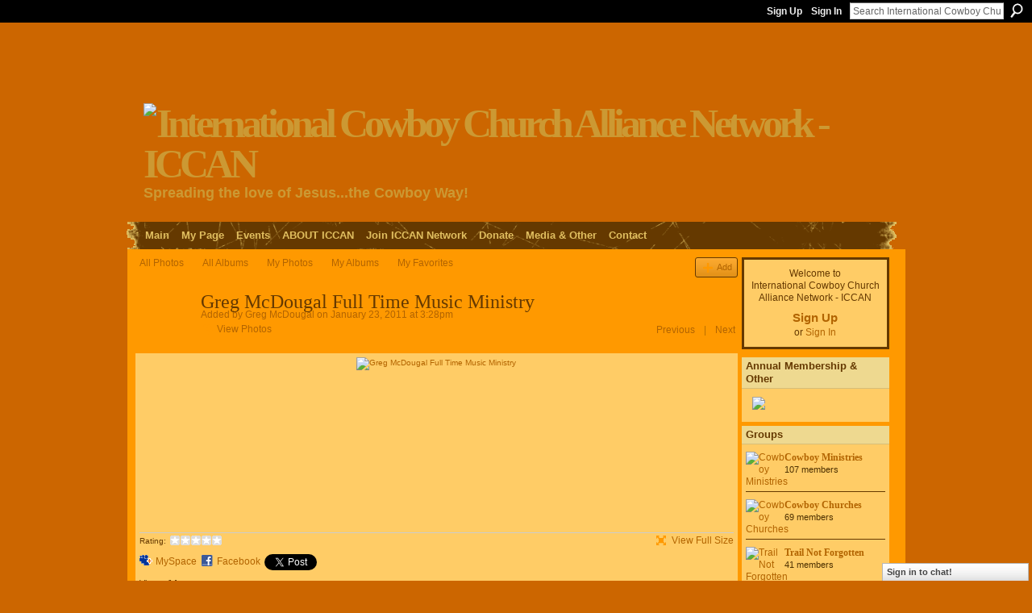

--- FILE ---
content_type: text/html; charset=UTF-8
request_url: https://iccanlink.ning.com/photo/greg-mcdougal-full-time-music?context=user
body_size: 56986
content:
<!DOCTYPE html>
<html lang="en" xmlns:og="http://ogp.me/ns#">
    <head data-layout-view="default">
<script>
    window.dataLayer = window.dataLayer || [];
        </script>
<!-- Google Tag Manager -->
<script>(function(w,d,s,l,i){w[l]=w[l]||[];w[l].push({'gtm.start':
new Date().getTime(),event:'gtm.js'});var f=d.getElementsByTagName(s)[0],
j=d.createElement(s),dl=l!='dataLayer'?'&l='+l:'';j.async=true;j.src=
'https://www.googletagmanager.com/gtm.js?id='+i+dl;f.parentNode.insertBefore(j,f);
})(window,document,'script','dataLayer','GTM-T5W4WQ');</script>
<!-- End Google Tag Manager -->
            <meta http-equiv="Content-Type" content="text/html; charset=utf-8" />
    <title>Greg McDougal Full Time Music Ministry - International Cowboy Church Alliance Network - ICCAN</title>
    <link rel="icon" href="https://iccanlink.ning.com/favicon.ico" type="image/x-icon" />
    <link rel="SHORTCUT ICON" href="https://iccanlink.ning.com/favicon.ico" type="image/x-icon" />
    <meta name="keywords" content="kids, carpenter, ministry, church, mcdougal" />
<meta name="title" content="Greg McDougal Full Time Music Ministry" />
<meta property="og:type" content="website" />
<meta property="og:url" content="https://iccanlink.ning.com/photo/greg-mcdougal-full-time-music?context=user" />
<meta property="og:title" content="Greg McDougal Full Time Music Ministry" />
<meta property="og:image" content="https://storage.ning.com/topology/rest/1.0/file/get/2759847980?profile=RESIZE_180x180&amp;height=110">
<meta name="twitter:card" content="summary" />
<meta name="twitter:title" content="Greg McDougal Full Time Music Ministry" />
<meta name="twitter:description" content="" />
<meta name="twitter:image" content="https://storage.ning.com/topology/rest/1.0/file/get/2759847980?profile=RESIZE_180x180&amp;height=110" />
<link rel="image_src" href="https://storage.ning.com/topology/rest/1.0/file/get/2759847980?profile=RESIZE_180x180&amp;height=110" />
<script type="text/javascript">
    djConfig = { preventBackButtonFix: false, isDebug: false }
ning = {"CurrentApp":{"premium":true,"iconUrl":"https:\/\/storage.ning.com\/topology\/rest\/1.0\/file\/get\/2751234355?profile=UPSCALE_150x150","url":"httpsiccanlink.ning.com","domains":[],"online":true,"privateSource":true,"id":"iccanlink","appId":6284697,"description":"A Non-Denominational Christian Network Uniting Cowboy Churches &amp; Ministries Around the Globe. Copyright 2010 - ICCAN - All Rights Reserved","name":"International Cowboy Church Alliance Network - ICCAN","owner":"1ejd0fsmgk0bo","createdDate":"2010-08-11T02:36:34.000Z","runOwnAds":false,"category":{"christian":null,"way":null,"cowboy":null,"church":null,"network":null,"rodeo":null,"round":null,"pen":null},"tags":["christian","way","cowboy","church","network","rodeo","round","pen"]},"CurrentProfile":null,"maxFileUploadSize":7};
        (function(){
            if (!window.ning) { return; }

            var age, gender, rand, obfuscated, combined;

            obfuscated = document.cookie.match(/xgdi=([^;]+)/);
            if (obfuscated) {
                var offset = 100000;
                obfuscated = parseInt(obfuscated[1]);
                rand = obfuscated / offset;
                combined = (obfuscated % offset) ^ rand;
                age = combined % 1000;
                gender = (combined / 1000) & 3;
                gender = (gender == 1 ? 'm' : gender == 2 ? 'f' : 0);
                ning.viewer = {"age":age,"gender":gender};
            }
        })();

        if (window.location.hash.indexOf('#!/') == 0) {
        window.location.replace(window.location.hash.substr(2));
    }
    window.xg = window.xg || {};
xg.captcha = {
    'shouldShow': false,
    'siteKey': '6Ldf3AoUAAAAALPgNx2gcXc8a_5XEcnNseR6WmsT'
};
xg.addOnRequire = function(f) { xg.addOnRequire.functions.push(f); };
xg.addOnRequire.functions = [];
xg.addOnFacebookLoad = function (f) { xg.addOnFacebookLoad.functions.push(f); };
xg.addOnFacebookLoad.functions = [];
xg._loader = {
    p: 0,
    loading: function(set) {  this.p++; },
    onLoad: function(set) {
                this.p--;
        if (this.p == 0 && typeof(xg._loader.onDone) == 'function') {
            xg._loader.onDone();
        }
    }
};
xg._loader.loading('xnloader');
if (window.bzplcm) {
    window.bzplcm._profileCount = 0;
    window.bzplcm._profileSend = function() { if (window.bzplcm._profileCount++ == 1) window.bzplcm.send(); };
}
xg._loader.onDone = function() {
            if(window.bzplcm)window.bzplcm.start('ni');
        xg.shared.util.parseWidgets();    var addOnRequireFunctions = xg.addOnRequire.functions;
    xg.addOnRequire = function(f) { f(); };
    try {
        if (addOnRequireFunctions) { dojo.lang.forEach(addOnRequireFunctions, function(onRequire) { onRequire.apply(); }); }
    } catch (e) {
        if(window.bzplcm)window.bzplcm.ts('nx').send();
        throw e;
    }
    if(window.bzplcm) { window.bzplcm.stop('ni'); window.bzplcm._profileSend(); }
};
window.xn = { track: { event: function() {}, pageView: function() {}, registerCompletedFlow: function() {}, registerError: function() {}, timer: function() { return { lapTime: function() {} }; } } };</script>
<meta name="medium" content="image" /><link rel="alternate" type="application/atom+xml" title="Comments - Greg McDougal Full Time Music Ministry - International Cowboy Church Alliance Network - ICCAN" href="https://iccanlink.ning.com/photo/comment/feed?attachedTo=6284697%3APhoto%3A911&amp;xn_auth=no" /><link rel="alternate" type="application/atom+xml" title="Blog Posts - International Cowboy Church Alliance Network - ICCAN" href="https://iccanlink.ning.com/profiles/blog/feed?xn_auth=no" /><link rel="alternate" type="application/atom+xml" title="Forum - International Cowboy Church Alliance Network - ICCAN" href="https://iccanlink.ning.com/forum/topic/list?feed=yes&amp;xn_auth=no" />
<style type="text/css" media="screen,projection">
#xg_navigation ul div.xg_subtab ul li a {
    color:#CB7300;
    background:#C79F3C;
}
#xg_navigation ul div.xg_subtab ul li a:hover {
    color:#653900;
    background:#CDA950;
}
</style>

<style type="text/css" media="screen,projection">
@import url("https://static.ning.com/socialnetworkmain/widgets/index/css/common.min.css?xn_version=1229287718");
@import url("https://static.ning.com/socialnetworkmain/widgets/photo/css/component.min.css?xn_version=3156643033");
@import url("https://static.ning.com/socialnetworkmain/widgets/chat/css/bottom-bar.min.css?xn_version=512265546");

</style>

<style type="text/css" media="screen,projection">
@import url("/generated-6946902ce401b6-27627859-css?xn_version=202512201152");

</style>

<style type="text/css" media="screen,projection">
@import url("/generated-6946902cb0bcd1-17503282-css?xn_version=202512201152");

</style>

<!--[if IE 6]>
    <link rel="stylesheet" type="text/css" href="https://static.ning.com/socialnetworkmain/widgets/index/css/common-ie6.min.css?xn_version=463104712" />
<![endif]-->
<!--[if IE 7]>
<link rel="stylesheet" type="text/css" href="https://static.ning.com/socialnetworkmain/widgets/index/css/common-ie7.css?xn_version=2712659298" />
<![endif]-->
<link rel="EditURI" type="application/rsd+xml" title="RSD" href="https://iccanlink.ning.com/profiles/blog/rsd" />
<script type="text/javascript">(function(a,b){if(/(android|bb\d+|meego).+mobile|avantgo|bada\/|blackberry|blazer|compal|elaine|fennec|hiptop|iemobile|ip(hone|od)|iris|kindle|lge |maemo|midp|mmp|netfront|opera m(ob|in)i|palm( os)?|phone|p(ixi|re)\/|plucker|pocket|psp|series(4|6)0|symbian|treo|up\.(browser|link)|vodafone|wap|windows (ce|phone)|xda|xiino/i.test(a)||/1207|6310|6590|3gso|4thp|50[1-6]i|770s|802s|a wa|abac|ac(er|oo|s\-)|ai(ko|rn)|al(av|ca|co)|amoi|an(ex|ny|yw)|aptu|ar(ch|go)|as(te|us)|attw|au(di|\-m|r |s )|avan|be(ck|ll|nq)|bi(lb|rd)|bl(ac|az)|br(e|v)w|bumb|bw\-(n|u)|c55\/|capi|ccwa|cdm\-|cell|chtm|cldc|cmd\-|co(mp|nd)|craw|da(it|ll|ng)|dbte|dc\-s|devi|dica|dmob|do(c|p)o|ds(12|\-d)|el(49|ai)|em(l2|ul)|er(ic|k0)|esl8|ez([4-7]0|os|wa|ze)|fetc|fly(\-|_)|g1 u|g560|gene|gf\-5|g\-mo|go(\.w|od)|gr(ad|un)|haie|hcit|hd\-(m|p|t)|hei\-|hi(pt|ta)|hp( i|ip)|hs\-c|ht(c(\-| |_|a|g|p|s|t)|tp)|hu(aw|tc)|i\-(20|go|ma)|i230|iac( |\-|\/)|ibro|idea|ig01|ikom|im1k|inno|ipaq|iris|ja(t|v)a|jbro|jemu|jigs|kddi|keji|kgt( |\/)|klon|kpt |kwc\-|kyo(c|k)|le(no|xi)|lg( g|\/(k|l|u)|50|54|\-[a-w])|libw|lynx|m1\-w|m3ga|m50\/|ma(te|ui|xo)|mc(01|21|ca)|m\-cr|me(rc|ri)|mi(o8|oa|ts)|mmef|mo(01|02|bi|de|do|t(\-| |o|v)|zz)|mt(50|p1|v )|mwbp|mywa|n10[0-2]|n20[2-3]|n30(0|2)|n50(0|2|5)|n7(0(0|1)|10)|ne((c|m)\-|on|tf|wf|wg|wt)|nok(6|i)|nzph|o2im|op(ti|wv)|oran|owg1|p800|pan(a|d|t)|pdxg|pg(13|\-([1-8]|c))|phil|pire|pl(ay|uc)|pn\-2|po(ck|rt|se)|prox|psio|pt\-g|qa\-a|qc(07|12|21|32|60|\-[2-7]|i\-)|qtek|r380|r600|raks|rim9|ro(ve|zo)|s55\/|sa(ge|ma|mm|ms|ny|va)|sc(01|h\-|oo|p\-)|sdk\/|se(c(\-|0|1)|47|mc|nd|ri)|sgh\-|shar|sie(\-|m)|sk\-0|sl(45|id)|sm(al|ar|b3|it|t5)|so(ft|ny)|sp(01|h\-|v\-|v )|sy(01|mb)|t2(18|50)|t6(00|10|18)|ta(gt|lk)|tcl\-|tdg\-|tel(i|m)|tim\-|t\-mo|to(pl|sh)|ts(70|m\-|m3|m5)|tx\-9|up(\.b|g1|si)|utst|v400|v750|veri|vi(rg|te)|vk(40|5[0-3]|\-v)|vm40|voda|vulc|vx(52|53|60|61|70|80|81|83|85|98)|w3c(\-| )|webc|whit|wi(g |nc|nw)|wmlb|wonu|x700|yas\-|your|zeto|zte\-/i.test(a.substr(0,4)))window.location.replace(b)})(navigator.userAgent||navigator.vendor||window.opera,'https://iccanlink.ning.com/m/photo?id=6284697%3APhoto%3A911&context=user');</script>
    </head>
    <body>
<!-- Google Tag Manager (noscript) -->
<noscript><iframe src="https://www.googletagmanager.com/ns.html?id=GTM-T5W4WQ"
height="0" width="0" style="display:none;visibility:hidden"></iframe></noscript>
<!-- End Google Tag Manager (noscript) -->
        <div id='fb-root'></div>
<script>
  window.fbAsyncInit = function () {
    FB.init({
      appId      : '183450685018933', 
      status     : true,   
      cookie     : true,   
      xfbml      : false, 
      version    : 'v2.3'  
    });
    var n = xg.addOnFacebookLoad.functions.length;
    for (var i = 0; i < n; i++) {
      xg.addOnFacebookLoad.functions[i]();
    }
    xg.addOnFacebookLoad = function (f) { f(); };
    xg.addOnFacebookLoad.functions = [];
  };
  (function() {
    var e = document.createElement('script');
    e.src = document.location.protocol + '//connect.facebook.net/en_US/sdk.js';
    e.async = true;
    document.getElementById('fb-root').appendChild(e);
  })();
</script>        <div id="xn_bar">
            <div id="xn_bar_menu">
                <div id="xn_bar_menu_branding" >
                                    </div>

                <div id="xn_bar_menu_more">
                    <form id="xn_bar_menu_search" method="GET" action="https://iccanlink.ning.com/main/search/search">
                        <fieldset>
                            <input type="text" name="q" id="xn_bar_menu_search_query" value="Search International Cowboy Church Alliance Network - ICCAN" _hint="Search International Cowboy Church Alliance Network - ICCAN" accesskey="4" class="text xj_search_hint" />
                            <a id="xn_bar_menu_search_submit" href="#" onclick="document.getElementById('xn_bar_menu_search').submit();return false">Search</a>
                        </fieldset>
                    </form>
                </div>

                            <ul id="xn_bar_menu_tabs">
                                            <li><a href="https://iccanlink.ning.com/main/authorization/signUp?target=https%3A%2F%2Ficcanlink.ning.com%2Fphoto%2Fgreg-mcdougal-full-time-music%3Fcontext%3Duser">Sign Up</a></li>
                                                <li><a href="https://iccanlink.ning.com/main/authorization/signIn?target=https%3A%2F%2Ficcanlink.ning.com%2Fphoto%2Fgreg-mcdougal-full-time-music%3Fcontext%3Duser">Sign In</a></li>
                                    </ul>
                        </div>
        </div>
        
        
        <div id="xg" class="xg_theme xg_widget_photo xg_widget_photo_photo xg_widget_photo_photo_show" data-layout-pack="classic">
            <div id="xg_head">
                <div id="xg_masthead">
                    <p id="xg_sitename"><a id="application_name_header_link" href="/"><img src="https://storage.ning.com/topology/rest/1.0/file/get/986249978?profile=RESIZE_1024x1024" alt="International Cowboy Church Alliance Network - ICCAN"></a></p>
                    <p id="xg_sitedesc" class="xj_site_desc">Spreading the love of Jesus...the Cowboy Way!</p>
                </div>
                <div id="xg_navigation">
                    <ul>
    <li id="xg_tab_main" class="xg_subtab"><a href="/"><span>Main</span></a></li><li id="xg_tab_profile" class="xg_subtab"><a href="/profiles"><span>My Page</span></a></li><li id="xg_tab_events" class="xg_subtab"><a href="/events"><span>Events</span></a></li><li dojoType="SubTabHover" id="xg_tab_xn20" class="xg_subtab"><a href="/page/about-2"><span>ABOUT ICCAN</span></a><div class="xg_subtab" style="display:none;position:absolute;"><ul class="xg_subtab" style="display:block;" ><li style="list-style:none !important;display:block;text-align:left;"><a href="/page/about-2" style="float:none;"><span>Who We Are</span></a></li><li style="list-style:none !important;display:block;text-align:left;"><a href="/page/belief-2" style="float:none;"><span>Belief</span></a></li><li style="list-style:none !important;display:block;text-align:left;"><a href="/page/leadership-1" style="float:none;"><span>Leadership</span></a></li><li style="list-style:none !important;display:block;text-align:left;"><a href="/page/membersbenefits-1" style="float:none;"><span>Members/Benefits</span></a></li><li style="list-style:none !important;display:block;text-align:left;"><a href="/page/ministry-resources" style="float:none;"><span>Ministry Resources</span></a></li><li style="list-style:none !important;display:block;text-align:left;"><a href="/page/iccan-code-of-ethics-1" style="float:none;"><span>How To Use Network</span></a></li></ul></div></li><li id="xg_tab_xn29" class="xg_subtab"><a href="/page/join-iccan-network"><span>Join ICCAN Network</span></a></li><li dojoType="SubTabHover" id="xg_tab_xn26" class="xg_subtab"><a href="/page/donate-1"><span>Donate</span></a><div class="xg_subtab" style="display:none;position:absolute;"><ul class="xg_subtab" style="display:block;" ><li style="list-style:none !important;display:block;text-align:left;"><a href="/page/arena-of-hope-fund" style="float:none;"><span>Arena of Hope Fund</span></a></li></ul></div></li><li dojoType="SubTabHover" id="xg_tab_xn28" class="xg_subtab"><a href="/page/media-other"><span>Media &amp; Other</span></a><div class="xg_subtab" style="display:none;position:absolute;"><ul class="xg_subtab" style="display:block;" ><li style="list-style:none !important;display:block;text-align:left;"><a href="/page/magazine-showcase" style="float:none;"><span>Magazine Showcase</span></a></li><li style="list-style:none !important;display:block;text-align:left;"><a href="/page/radio-links" style="float:none;"><span>Radio Links</span></a></li><li style="list-style:none !important;display:block;text-align:left;"><a href="/page/general-store" style="float:none;"><span>General Store</span></a></li></ul></div></li><li id="xg_tab_xn7" class="xg_subtab"><a href="/page/contact"><span>Contact</span></a></li></ul>

                </div>
            </div>
            
            <div id="xg_body">
                
                <div class="xg_column xg_span-16 xj_classic_canvas">
                    <div id="photo_page_body" data-jsPhotoGallery="">
<ul class="navigation easyclear"><li><a href="https://iccanlink.ning.com/photo">All Photos</a></li><li><a href="https://iccanlink.ning.com/photo/album/list">All Albums</a></li><li><a href="https://iccanlink.ning.com/photo/photo/listForContributor?">My Photos</a></li><li><a href="https://iccanlink.ning.com/photo/album/listForOwner?">My Albums</a></li><li><a href="https://iccanlink.ning.com/photo/photo/listFavorites?">My Favorites</a></li><li class="right xg_lightborder navbutton"><a href="https://iccanlink.ning.com/photo/photo/chooseUploader" class="xg_sprite xg_sprite-add">Add</a></li></ul>    <div class="xg_headline xg_headline-img xg_headline-2l">
    <div class="ib"><span class="xg_avatar"><a class="fn url" href="http://iccanlink.ning.com/profile/GregMcDougal"  title="Greg McDougal"><span class="table_img dy-avatar dy-avatar-64 "><img  class="photo photo" src="https://storage.ning.com/topology/rest/1.0/file/get/2763760689?profile=RESIZE_64x64&amp;width=64&amp;height=64&amp;crop=1%3A1" alt="" /></span></a></span></div>
<div class="tb"><h1>Greg McDougal Full Time Music Ministry</h1>
        <ul class="navigation byline">
            <li><a class="nolink">Added by </a><a href="/profile/GregMcDougal">Greg McDougal</a><a class="nolink"> on January 23, 2011 at 3:28pm</a></li>
            <li><a class="xg_sprite xg_sprite-view" href="https://iccanlink.ning.com/photo/photo/listForContributor?screenName=04cfwm85bovum">View Photos</a></li>
            <li class="right"><a id="previous_photo_link" title="Previous" href="https://iccanlink.ning.com/photo/greg-mcdougal-full-time-music/prev?context=user">Previous</a> <a class="disabled nolink">|</a> <a id="next_photo_link" title="Next" href="https://iccanlink.ning.com/photo/greg-mcdougal-full-time-music/next?context=user">Next</a></li>
        </ul>
    </div>
</div>
<div class="xg_module xg_module_with_dialog">
    <div class="xg_module_body">
        <div class="imgarea" >
            <p class="small last-child nobr right"></p>
            <div class="mainimg easyclear">
                <div class="photo ">

            <a href="https://iccanlink.ning.com/photo/greg-mcdougal-full-time-music/next?context=user" class="next_photo_link">        <img style="max-height:600px" height="600" alt="Greg McDougal Full Time Music Ministry" src="https://storage.ning.com/topology/rest/1.0/file/get/2759847980?profile=RESIZE_710x&amp;height=600" />
        </a>    </div>            </div>
            <div class="xg_user_generated"><p class="description"></p></div>
            <div class="left-panel">
                <div class="rating"><span>Rating:</span>    <ul class="rating-small star-rater" _isSignedIn = "false"_rating="0" _resultId="" _setRatingUrl="https://iccanlink.ning.com/photo/rating/update?photoId=6284697:Photo:911" _setRatingId="" _isPending="false">
        <li class="current public" style="width: 0px;">Currently 0/5 stars.</li>
        <li><a class="stars1" style="display:none" title="1 star out of 5" href="#">1</a></li>
        <li><a class="stars2" style="display:none" title="2 stars out of 5" href="#">2</a></li>
        <li><a class="stars3" style="display:none" title="3 stars out of 5" href="#">3</a></li>
        <li><a class="stars4" style="display:none" title="4 stars out of 5" href="#">4</a></li>
        <li><a class="stars5" style="display:none" title="5 stars out of 5" href="#">5</a></li>
    </ul>
</div>                                    <p class="share-links clear">
                        <a href="http://www.myspace.com/Modules/PostTo/Pages/?t=Greg%20McDougal%20Full%20Time%20Music%20Ministry&c=Check%20out%20%22Greg%20McDougal%20Full%20Time%20Music%20Ministry%22%20on%20International%20Cowboy%20Church%20Alliance%20Network%20-%20ICCAN&u=https%3A%2F%2Ficcanlink.ning.com%2Fxn%2Fdetail%2F6284697%3APhoto%3A911&l=2" class="post_to_myspace" target="_blank">MySpace</a>            <script>!function(d,s,id){var js,fjs=d.getElementsByTagName(s)[0];if(!d.getElementById(id)){js=d.createElement(s);js.id=id;js.src="//platform.twitter.com/widgets.js";fjs.parentNode.insertBefore(js,fjs);}}(document,"script","twitter-wjs");</script>
                    <span class="xg_tweet">
        <a href="https://twitter.com/share" class="post_to_twitter twitter-share-button" target="_blank"
            data-text="Checking out &quot;Greg McDougal Full Time Music Ministry&quot; on International Cowboy Church Alli:" data-url="https://iccanlink.ning.com/photo/greg-mcdougal-full-time-music" data-count="none" data-dnt="true">Tweet</a>
        </span>
                <a class="post_to_facebook xj_post_to_facebook_stream dy-displaynone" href="http://www.facebook.com/share.php?u=https%3A%2F%2Ficcanlink.ning.com%2Fphoto%2Fgreg-mcdougal-full-time-music%3Fxg_source%3Dfacebook&amp;t=Greg%20McDougal%20Full%20Time%20Music%20Ministry%20on%20International%20Cowboy%20Church%20Alliance%20Network%20-%20ICCAN"
                _args="{&quot;name&quot;:&quot;Greg McDougal Full Time Music Ministry on International Cowboy Church Alliance Network - ICCAN&quot;,&quot;href&quot;:&quot;https:\/\/iccanlink.ning.com\/photo\/greg-mcdougal-full-time-music?xg_source=facebook&quot;,&quot;description&quot;:&quot;&quot;,&quot;media&quot;:[{&quot;type&quot;:&quot;image&quot;,&quot;src&quot;:&quot;https:\/\/storage.ning.com\/topology\/rest\/1.0\/file\/get\/2759847980?profile=RESIZE_180x180&amp;height=110&quot;,&quot;href&quot;:&quot;https:\/\/iccanlink.ning.com\/photo\/greg-mcdougal-full-time-music?xg_source=facebook&quot;}],&quot;actionLink&quot;:{&quot;text&quot;:&quot;View Photo&quot;,&quot;href&quot;:&quot;https:\/\/iccanlink.ning.com\/photo\/greg-mcdougal-full-time-music?xg_source=facebook&quot;},&quot;log&quot;:{&quot;module&quot;:&quot;photo&quot;,&quot;page&quot;:&quot;photo&quot;,&quot;action&quot;:&quot;show&quot;},&quot;private&quot;:false,&quot;user&quot;:null,&quot;contentId&quot;:null,&quot;display&quot;:false,&quot;userMessage&quot;:&quot;&quot;,&quot;pageId&quot;:null,&quot;text&quot;:&quot;Facebook&quot;}"
                >Facebook</a>
            <a class="post_to_facebook xj_post_to_facebook_stream " href="http://www.facebook.com/share.php?u=https%3A%2F%2Ficcanlink.ning.com%2Fphoto%2Fgreg-mcdougal-full-time-music%3Fxg_source%3Dfacebook&amp;t=Greg%20McDougal%20Full%20Time%20Music%20Ministry%20on%20International%20Cowboy%20Church%20Alliance%20Network%20-%20ICCAN"
                _args="{&quot;name&quot;:&quot;Greg McDougal Full Time Music Ministry on International Cowboy Church Alliance Network - ICCAN&quot;,&quot;href&quot;:&quot;https:\/\/iccanlink.ning.com\/photo\/greg-mcdougal-full-time-music?xg_source=facebook&quot;,&quot;description&quot;:&quot;&quot;,&quot;media&quot;:[{&quot;type&quot;:&quot;image&quot;,&quot;src&quot;:&quot;https:\/\/storage.ning.com\/topology\/rest\/1.0\/file\/get\/2759847980?profile=RESIZE_180x180&amp;height=110&quot;,&quot;href&quot;:&quot;https:\/\/iccanlink.ning.com\/photo\/greg-mcdougal-full-time-music?xg_source=facebook&quot;}],&quot;actionLink&quot;:{&quot;text&quot;:&quot;View Photo&quot;,&quot;href&quot;:&quot;https:\/\/iccanlink.ning.com\/photo\/greg-mcdougal-full-time-music?xg_source=facebook&quot;},&quot;log&quot;:{&quot;module&quot;:&quot;photo&quot;,&quot;page&quot;:&quot;photo&quot;,&quot;action&quot;:&quot;show&quot;},&quot;private&quot;:false,&quot;user&quot;:null,&quot;contentId&quot;:null,&quot;userMessage&quot;:&quot;&quot;,&quot;pageId&quot;:null,&quot;text&quot;:&quot;Facebook&quot;,&quot;display&quot;:null}"
                >Facebook</a>
                        </p>
                                <p class="small dy-clear view-count-container">
    <span class="view-count-label">Views:</span> <span class="view-count">14</span></p>

            </div>
            <div class="right-panel">
                <div class="edit_options">
                    <a target="_blank" class="xg_sprite xg_sprite-view-fullsize" href="https://storage.ning.com/topology/rest/1.0/file/get/2759847980?profile=original">View Full Size</a>
                    <div dojoType="OptionBox" style="display: none;">
                        <ul class="nobullets last-child">
                                                                                </ul>
                    </div>
                </div>
                <p class="small object-detail">
                                            <span id="tagsList" style="display:none">Tags:<br/></span>
                                        
                </p>
                <div id="map_container" class="xg_lightborder" style="display:none; width:230px; height:230px;"></div>            </div>
        </div>
    </div>
</div>

        <div class="xg_module">
                                        <div class="xg_module_body">
                    <p id="add-comment">Comment</p>
                                            <div class="comment-join">
                            <h3>You need to be a member of International Cowboy Church Alliance Network - ICCAN to add comments!</h3>
                                                <p><a href="https://iccanlink.ning.com/main/authorization/signUp?target=https%3A%2F%2Ficcanlink.ning.com%2Fphoto%2Fgreg-mcdougal-full-time-music%3Fcontext%3Duser">Join International Cowboy Church Alliance Network - ICCAN</a></p>
                                                </div>
                                                        </div>
                    <div class="xg_module_body" id="comments" style="display: none" _numComments="0" _scrollTo="">
                    </div>
            </div>
    <script type="text/javascript">xg.addOnRequire(function() { xg.photo.photo.show.incrementViewCount('6284697:Photo:911'); });</script>
</div>

                </div>
                <div class="xg_column xg_span-4 xg_last xj_classic_sidebar">
                        <div class="xg_module" id="xg_module_account">
        <div class="xg_module_body xg_signup xg_lightborder">
            <p>Welcome to<br />International Cowboy Church Alliance Network - ICCAN</p>
                        <p class="last-child"><big><strong><a href="https://iccanlink.ning.com/main/authorization/signUp?target=https%3A%2F%2Ficcanlink.ning.com%2Fphoto%2Fgreg-mcdougal-full-time-music%3Fcontext%3Duser">Sign Up</a></strong></big><br/>or <a href="https://iccanlink.ning.com/main/authorization/signIn?target=https%3A%2F%2Ficcanlink.ning.com%2Fphoto%2Fgreg-mcdougal-full-time-music%3Fcontext%3Duser" style="white-space:nowrap">Sign In</a></p>
                    </div>
    </div>
<div class="xg_module html_module module_text xg_reset" data-module_name="text"
        >
        <div class="xg_module_head"><h2>Annual Membership &amp; Other</h2></div>
        <div class="xg_module_body xg_user_generated">
            <p><a href="https://iccanlink.ning.com/page/donate" target="_self"><img src="https://storage.ning.com/topology/rest/1.0/file/get/2802942326?profile=RESIZE_180x180" width="173" class="align-center"  /></a></p>
        </div>
        </div>
<div class="xg_module module_groups">
    <div class="xg_module_head">
        <h2>Groups</h2>
    </div>
            <div class="xg_module_body body_list">
                            <ul class="clist">
                        <li class="xg_lightborder ">
        <div class="ib">
                        <a href="https://iccanlink.ning.com/group/cowboyministries"><img  src="https://storage.ning.com/topology/rest/1.0/file/get/2764155744?profile=RESIZE_48X48&amp;crop=1%3A1&amp;width=40" width="40" height="40" alt="Cowboy Ministries" /></a>
        </div>
        <div class="tb">
            <h3><a href="https://iccanlink.ning.com/group/cowboyministries">Cowboy Ministries</a></h3>
            <p class="xg_lightfont">107 members</p>
                    </div>
    </li>    <li class="xg_lightborder ">
        <div class="ib">
                        <a href="https://iccanlink.ning.com/group/cowboychurches"><img  src="https://storage.ning.com/topology/rest/1.0/file/get/2764155747?profile=RESIZE_48X48&amp;crop=1%3A1&amp;width=40" width="40" height="40" alt="Cowboy Churches" /></a>
        </div>
        <div class="tb">
            <h3><a href="https://iccanlink.ning.com/group/cowboychurches">Cowboy Churches</a></h3>
            <p class="xg_lightfont">69 members</p>
                    </div>
    </li>                </ul>
                            <ul class="clist">
                        <li class="xg_lightborder ">
        <div class="ib">
                        <a href="https://iccanlink.ning.com/group/trailnotforgotten"><img  src="https://storage.ning.com/topology/rest/1.0/file/get/2764155859?profile=RESIZE_48X48&amp;crop=1%3A1&amp;width=40" width="40" height="40" alt="Trail Not Forgotten" /></a>
        </div>
        <div class="tb">
            <h3><a href="https://iccanlink.ning.com/group/trailnotforgotten">Trail Not Forgotten</a></h3>
            <p class="xg_lightfont">41 members</p>
                    </div>
    </li>    <li class="xg_lightborder last-child">
        <div class="ib">
                        <a href="https://iccanlink.ning.com/group/young-ministry-artist"><img class="xj_group_default" src="https://storage.ning.com/topology/rest/1.0/file/get/3098306144?profile=RESIZE_48X48&amp;xn_version=202512201152&amp;width=40&amp;crop=1%3A1&amp;xj_group_default=1" width="40" height="40" alt="Young Ministry Artist" /></a>
        </div>
        <div class="tb">
            <h3><a href="https://iccanlink.ning.com/group/young-ministry-artist">Young Ministry Artist</a></h3>
            <p class="xg_lightfont">3 members</p>
                    </div>
    </li>                </ul>
                    </div>
                <div class="xg_module_foot">
                <ul>
                                            <li class="right"><a href="https://iccanlink.ning.com/groups">View All</a></li>
                                    </ul>
            </div>
        </div>
<div class="xg_module html_module module_text xg_reset" data-module_name="text"
        >
        <div class="xg_module_head"><h2>RESOURCES</h2></div>
        <div class="xg_module_body xg_user_generated">
            <p><a href="http://www.roundpenbibleinstitute.org" target="_blank" rel="noopener"></a>SEEKING MINISTERIAL CREDENTIALS (ORDINATION) OR COVERING FOR YOU CHURCH OR MINISTRY GO TO: <a href="http://www.iccantrail.com">www.iccantrail.com</a></p>
<p><a href="http://www.iccantrail.com" target="_blank" rel="noopener"><img src="https://storage.ning.com/topology/rest/1.0/file/get/2802947703?profile=RESIZE_180x180" width="173" class="align-full"  /></a></p>
<p><a href="http://www.cowboychurch.net" target="_blank" rel="noopener"><img src="https://storage.ning.com/topology/rest/1.0/file/get/2653481965?profile=RESIZE_320x320" width="220" class="align-full"  /></a></p>
<p><a href="https://iccanlink.ning.com/page/church-directory" target="_self"><img width="220" class="align-full" src="https://storage.ning.com/topology/rest/1.0/file/get/2802947999?profile=RESIZE_320x320"  /></a></p>
<p><a href="https://iccanlink.ning.com/page/ministry-directory" target="_self"><img src="https://storage.ning.com/topology/rest/1.0/file/get/2802948210?profile=RESIZE_320x320" width="220" class="align-full"  /></a><a href="https://www.facebook.com/iccantrail" target="_blank" rel="noopener"><img width="220" class="align-full" src="https://storage.ning.com/topology/rest/1.0/file/get/2802950076?profile=RESIZE_320x320"  /></a></p>
        </div>
        </div>
<div class="xg_module module_birthdays" >
    <div class="xg_module_head">
        <h2>Birthdays</h2>
    </div>
    <div class="xg_module_body">
<h3>Birthdays Today</h3>
<ul class="clist">
    <li>
        <div class="ib">
            <span class="xg_avatar"><a class="fn url" href="http://iccanlink.ning.com/profile/BarbaraChristineNielsen"  title="Barbara Christine Nielsen"><span class="table_img dy-avatar dy-avatar-48 "><img  class="photo photo" src="https://storage.ning.com/topology/rest/1.0/file/get/2799162326?profile=RESIZE_48X48&amp;width=48&amp;height=48&amp;crop=1%3A1" alt="" /></span></a></span>        </div>
        <div class="tb">
            <p>
	        <span><a href="https://iccanlink.ning.com/profile/BarbaraChristineNielsen">Barbara Christine Nielsen</a></span>
	        <span><a class="xg_sprite xg_sprite-gift" href="https://iccanlink.ning.com/main/authorization/signUp?target=https%3A%2F%2Ficcanlink.ning.com%2Fgifts%2Fitem%2Flist%3Fto%3D0b1n3juv9hbwb%26xg_source%3Dbemb">Give a Gift</a> </span>
	    </p>
        </div>
    </li>
    <li>
        <div class="ib">
            <span class="xg_avatar"><a class="fn url" href="http://iccanlink.ning.com/profile/JamesaChamley"  title="James a. Chamley"><span class="table_img dy-avatar dy-avatar-48 "><img  class="photo photo" src="https://storage.ning.com/topology/rest/1.0/file/get/2799177452?profile=RESIZE_48X48&amp;width=48&amp;height=48&amp;crop=1%3A1" alt="" /></span></a></span>        </div>
        <div class="tb">
            <p>
	        <span><a href="https://iccanlink.ning.com/profile/JamesaChamley">James a. Chamley</a></span>
	        <span><a class="xg_sprite xg_sprite-gift" href="https://iccanlink.ning.com/main/authorization/signUp?target=https%3A%2F%2Ficcanlink.ning.com%2Fgifts%2Fitem%2Flist%3Fto%3D0y0nx9ubut5fn%26xg_source%3Dbemb">Give a Gift</a> </span>
	    </p>
        </div>
    </li>
    <li>
        <div class="ib">
            <span class="xg_avatar"><a class="fn url" href="http://iccanlink.ning.com/profile/JayJohnson"  title="Jay Johnson"><span class="table_img dy-avatar dy-avatar-48 "><img  class="photo photo" src="https://storage.ning.com/topology/rest/1.0/file/get/2799163339?profile=RESIZE_48X48&amp;width=48&amp;height=48&amp;crop=1%3A1" alt="" /></span></a></span>        </div>
        <div class="tb">
            <p>
	        <span><a href="https://iccanlink.ning.com/profile/JayJohnson">Jay Johnson</a></span>
	        <span><a class="xg_sprite xg_sprite-gift" href="https://iccanlink.ning.com/main/authorization/signUp?target=https%3A%2F%2Ficcanlink.ning.com%2Fgifts%2Fitem%2Flist%3Fto%3D06eo0yjcxex0q%26xg_source%3Dbemb">Give a Gift</a> </span>
	    </p>
        </div>
    </li>
    <li>
        <div class="ib">
            <span class="xg_avatar"><a class="fn url" href="http://iccanlink.ning.com/profile/LASIAGVANLUE"  title="LASIA G VANLUE"><span class="table_img dy-avatar dy-avatar-48 "><img  class="photo photo" src="https://storage.ning.com/topology/rest/1.0/file/get/986252087?profile=original&amp;width=48&amp;height=48&amp;crop=1%3A1" alt="" /></span></a></span>        </div>
        <div class="tb">
            <p>
	        <span><a href="https://iccanlink.ning.com/profile/LASIAGVANLUE">LASIA G VANLUE</a></span>
	        <span><a class="xg_sprite xg_sprite-gift" href="https://iccanlink.ning.com/main/authorization/signUp?target=https%3A%2F%2Ficcanlink.ning.com%2Fgifts%2Fitem%2Flist%3Fto%3D3hvtbs87rd6pm%26xg_source%3Dbemb">Give a Gift</a> </span>
	    </p>
        </div>
    </li>
    <li>
        <div class="ib">
            <span class="xg_avatar"><a class="fn url" href="http://iccanlink.ning.com/profile/LASIAVANLUE"  title="LASIA VANLUE"><span class="table_img dy-avatar dy-avatar-48 "><img  class="photo photo" src="https://storage.ning.com/topology/rest/1.0/file/get/8911433699?profile=RESIZE_48X48&amp;width=48&amp;height=48&amp;crop=1%3A1" alt="" /></span></a></span>        </div>
        <div class="tb">
            <p>
	        <span><a href="https://iccanlink.ning.com/profile/LASIAVANLUE">LASIA VANLUE</a></span>
	        <span><a class="xg_sprite xg_sprite-gift" href="https://iccanlink.ning.com/main/authorization/signUp?target=https%3A%2F%2Ficcanlink.ning.com%2Fgifts%2Fitem%2Flist%3Fto%3D2rmeg3mu6oi9w%26xg_source%3Dbemb">Give a Gift</a> </span>
	    </p>
        </div>
    </li>
</ul>
<h3>Birthdays Tomorrow</h3>
<ul class="clist">
    <li>
        <div class="ib">
            <span class="xg_avatar"><a class="fn url" href="http://iccanlink.ning.com/profile/ChristineMorrison"  title="Christine Morrison"><span class="table_img dy-avatar dy-avatar-48 "><img  class="photo photo" src="https://storage.ning.com/topology/rest/1.0/file/get/2799162161?profile=RESIZE_48X48&amp;width=48&amp;height=48&amp;crop=1%3A1" alt="" /></span></a></span>        </div>
        <div class="tb">
            <p>
	        <span><a href="https://iccanlink.ning.com/profile/ChristineMorrison">Christine Morrison</a></span>
	        <span><a class="xg_sprite xg_sprite-gift" href="https://iccanlink.ning.com/main/authorization/signUp?target=https%3A%2F%2Ficcanlink.ning.com%2Fgifts%2Fitem%2Flist%3Fto%3D1r39bpfw5ur2a%26xg_source%3Dbemb">Give a Gift</a> </span>
	    </p>
        </div>
    </li>
    <li>
        <div class="ib">
            <span class="xg_avatar"><a class="fn url" href="http://iccanlink.ning.com/profile/PeggyColeman"  title="Peggy Coleman"><span class="table_img dy-avatar dy-avatar-48 "><img  class="photo photo" src="https://storage.ning.com/topology/rest/1.0/file/get/986252087?profile=original&amp;width=48&amp;height=48&amp;crop=1%3A1" alt="" /></span></a></span>        </div>
        <div class="tb">
            <p>
	        <span><a href="https://iccanlink.ning.com/profile/PeggyColeman">Peggy Coleman</a></span>
	        <span><a class="xg_sprite xg_sprite-gift" href="https://iccanlink.ning.com/main/authorization/signUp?target=https%3A%2F%2Ficcanlink.ning.com%2Fgifts%2Fitem%2Flist%3Fto%3D1mbneclon1zbz%26xg_source%3Dbemb">Give a Gift</a> </span>
	    </p>
        </div>
    </li>
    <li>
        <div class="ib">
            <span class="xg_avatar"><a class="fn url" href="http://iccanlink.ning.com/profile/SherrieIngram"  title="Sherrie Ingram"><span class="table_img dy-avatar dy-avatar-48 "><img  class="photo photo" src="https://storage.ning.com/topology/rest/1.0/file/get/2799161455?profile=RESIZE_48X48&amp;width=48&amp;height=48&amp;crop=1%3A1" alt="" /></span></a></span>        </div>
        <div class="tb">
            <p>
	        <span><a href="https://iccanlink.ning.com/profile/SherrieIngram">Sherrie Ingram</a></span>
	        <span><a class="xg_sprite xg_sprite-gift" href="https://iccanlink.ning.com/main/authorization/signUp?target=https%3A%2F%2Ficcanlink.ning.com%2Fgifts%2Fitem%2Flist%3Fto%3D2ujhmn71g5wp6%26xg_source%3Dbemb">Give a Gift</a> </span>
	    </p>
        </div>
    </li>
    <li>
        <div class="ib">
            <span class="xg_avatar"><a class="fn url" href="http://iccanlink.ning.com/profile/nellporterlokeysisters"  title="nell porter-lokey sisters"><span class="table_img dy-avatar dy-avatar-48 "><img  class="photo photo" src="https://storage.ning.com/topology/rest/1.0/file/get/2799175210?profile=RESIZE_48X48&amp;width=48&amp;height=48&amp;crop=1%3A1" alt="" /></span></a></span>        </div>
        <div class="tb">
            <p>
	        <span><a href="https://iccanlink.ning.com/profile/nellporterlokeysisters">nell porter-lokey sisters</a></span>
	        <span><a class="xg_sprite xg_sprite-gift" href="https://iccanlink.ning.com/main/authorization/signUp?target=https%3A%2F%2Ficcanlink.ning.com%2Fgifts%2Fitem%2Flist%3Fto%3D3e2k86vz4cwwj%26xg_source%3Dbemb">Give a Gift</a> </span>
	    </p>
        </div>
    </li>
</ul>
</div></div>
<div class="xg_module module_blog indented_content" data-module_name="blog">
    <div class="xg_module_head">
        <h2>Blog Posts</h2>
    </div>
    <div class="xg_module_body body_detail">
            <div class="blogpost vcard" data-contentId="6284697:BlogPost:248371">
                <div class="ib">
                    <span class="xg_avatar"><a class="fn url" href="http://iccanlink.ning.com/profile/DonAdkisson"  title="Don Adkisson"><span class="table_img dy-avatar dy-avatar-32 "><img  class="photo photo" src="https://storage.ning.com/topology/rest/1.0/file/get/2759863165?profile=RESIZE_48X48&amp;width=32&amp;height=32&amp;crop=1%3A1" alt="" /></span></a></span>                </div>
                <div class="tb">
                    <h3><a href="https://iccanlink.ning.com/profiles/blogs/echoes-from-the-campfire-798" _snid="6284697:BlogPost:248371">Echoes From the Campfire</a></h3>
                                        <p class="dy-small xg_lightfont">
                                                    Posted by <a href="/profile/DonAdkisson">Don Adkisson</a> on January 16, 2026 at 11:37am                                            </p>
                                    </div>
            </div>
                <div class="blogpost vcard" data-contentId="6284697:BlogPost:248344">
                <div class="ib">
                    <span class="xg_avatar"><a class="fn url" href="http://iccanlink.ning.com/profile/DonAdkisson"  title="Don Adkisson"><span class="table_img dy-avatar dy-avatar-32 "><img  class="photo photo" src="https://storage.ning.com/topology/rest/1.0/file/get/2759863165?profile=RESIZE_48X48&amp;width=32&amp;height=32&amp;crop=1%3A1" alt="" /></span></a></span>                </div>
                <div class="tb">
                    <h3><a href="https://iccanlink.ning.com/profiles/blogs/echoes-from-the-campfire-962" _snid="6284697:BlogPost:248344">Echoes From the Campfire</a></h3>
                                        <p class="dy-small xg_lightfont">
                                                    Posted by <a href="/profile/DonAdkisson">Don Adkisson</a> on December 15, 2025 at 11:24am                                            </p>
                                    </div>
            </div>
                <div class="blogpost vcard" data-contentId="6284697:BlogPost:248451">
                <div class="ib">
                    <span class="xg_avatar"><a class="fn url" href="http://iccanlink.ning.com/profile/DonAdkisson"  title="Don Adkisson"><span class="table_img dy-avatar dy-avatar-32 "><img  class="photo photo" src="https://storage.ning.com/topology/rest/1.0/file/get/2759863165?profile=RESIZE_48X48&amp;width=32&amp;height=32&amp;crop=1%3A1" alt="" /></span></a></span>                </div>
                <div class="tb">
                    <h3><a href="https://iccanlink.ning.com/profiles/blogs/echoes-from-the-campfire-650" _snid="6284697:BlogPost:248451">Echoes From the Campfire</a></h3>
                                        <p class="dy-small xg_lightfont">
                                                    Posted by <a href="/profile/DonAdkisson">Don Adkisson</a> on December 6, 2025 at 4:24pm                                            </p>
                                    </div>
            </div>
                <div class="blogpost vcard" data-contentId="6284697:BlogPost:248206">
                <div class="ib">
                    <span class="xg_avatar"><a class="fn url" href="http://iccanlink.ning.com/profile/DonAdkisson"  title="Don Adkisson"><span class="table_img dy-avatar dy-avatar-32 "><img  class="photo photo" src="https://storage.ning.com/topology/rest/1.0/file/get/2759863165?profile=RESIZE_48X48&amp;width=32&amp;height=32&amp;crop=1%3A1" alt="" /></span></a></span>                </div>
                <div class="tb">
                    <h3><a href="https://iccanlink.ning.com/profiles/blogs/echoes-from-the-campfire-814" _snid="6284697:BlogPost:248206">Echoes From the Campfire</a></h3>
                                        <p class="dy-small xg_lightfont">
                                                    Posted by <a href="/profile/DonAdkisson">Don Adkisson</a> on October 31, 2025 at 11:49am                                            </p>
                                    </div>
            </div>
                <div class="blogpost vcard" data-contentId="6284697:BlogPost:248406">
                <div class="ib">
                    <span class="xg_avatar"><a class="fn url" href="http://iccanlink.ning.com/profile/DonAdkisson"  title="Don Adkisson"><span class="table_img dy-avatar dy-avatar-32 "><img  class="photo photo" src="https://storage.ning.com/topology/rest/1.0/file/get/2759863165?profile=RESIZE_48X48&amp;width=32&amp;height=32&amp;crop=1%3A1" alt="" /></span></a></span>                </div>
                <div class="tb">
                    <h3><a href="https://iccanlink.ning.com/profiles/blogs/echoes-from-the-campfire-128" _snid="6284697:BlogPost:248406">Echoes From the Campfire</a></h3>
                                        <p class="dy-small xg_lightfont">
                                                    Posted by <a href="/profile/DonAdkisson">Don Adkisson</a> on October 1, 2025 at 11:22am                                            </p>
                                    </div>
            </div>
    </div>
    <div class="xg_module_foot">
        <ul>
            <li class="left"><a href="https://iccanlink.ning.com/profiles/blog/new" class="xg_sprite xg_sprite-add">Add a Blog Post</a></li>
            <li class="right"><a href="https://iccanlink.ning.com/profiles/blog/list">View All</a></li>        </ul>
    </div>
</div>
    <div class="xg_module module_forum indented_content" data-module_name="forum">
            <div class="xg_module_head">
            <h2>Forum</h2>
        </div>
        <div class="xg_module_body">
                <div class="vcard">
                    <div class="author"><span class="xg_avatar"><a class="fn url" href="http://iccanlink.ning.com/profile/GeraldMartinVance"  title="Chaplain Jerry Vance"><span class="table_img dy-avatar dy-avatar-32 "><img  class="photo photo" src="https://storage.ning.com/topology/rest/1.0/file/get/2799170799?profile=RESIZE_48X48&amp;width=32&amp;height=32&amp;crop=1%3A1" alt="" /></span></a></span></div>
                <div class="topic indent">
            <h3>
                <a href="https://iccanlink.ning.com/forum/topics/heart-of-the-chaplain" _snid="6284697:Topic:214165">Heart of The Chaplain</a>
                    <small class="nobr" >1&nbsp;Reply</small>
            </h3>
                        <p class="dy-small xg_lightfont indent ">
                    Started by Chaplain Jerry Vance. <a href="https://iccanlink.ning.com/forum/topics/heart-of-the-chaplain/showLastReply">Last reply</a> by Chaplain Jerry Vance Oct 20, 2021.            </p>
                    </div>
    </div>
    <div class="vcard">
                    <div class="author"><span class="xg_avatar"><a class="fn url" href="http://iccanlink.ning.com/profile/JanHarbuck"  title="Jan Harbuck, Network Manager"><span class="table_img dy-avatar dy-avatar-32 "><img  class="photo photo" src="https://storage.ning.com/topology/rest/1.0/file/get/758448506?profile=RESIZE_48X48&amp;width=32&amp;height=32&amp;crop=1%3A1" alt="" /></span></a></span></div>
                <div class="topic indent">
            <h3>
                <a href="https://iccanlink.ning.com/forum/topics/info-for-spring-round-up-2021-kentucky" _snid="6284697:Topic:210750">INFO FOR SPRING ROUND UP 2021 KENTUCKY</a>
                            </h3>
                        <p class="dy-small xg_lightfont indent ">
                    Started by Jan Harbuck, Network Manager Mar 21, 2021.            </p>
                    </div>
    </div>
    <div class="vcard">
                    <div class="author"><span class="xg_avatar"><a class="fn url" href="http://iccanlink.ning.com/profile/RavenScottRev"  title="Raven Scott"><span class="table_img dy-avatar dy-avatar-32 "><img  class="photo photo" src="https://storage.ning.com/topology/rest/1.0/file/get/2799175002?profile=RESIZE_48X48&amp;width=32&amp;height=32&amp;crop=1%3A1" alt="" /></span></a></span></div>
                <div class="topic indent">
            <h3>
                <a href="https://iccanlink.ning.com/forum/topics/closing-of-churches" _snid="6284697:Topic:180892">Closing of churches</a>
                    <small class="nobr" >2&nbsp;Replies</small>
            </h3>
                        <p class="dy-small xg_lightfont indent ">
                    Started by Raven Scott. <a href="https://iccanlink.ning.com/forum/topics/closing-of-churches/showLastReply">Last reply</a> by Raven Scott Jul 10, 2020.            </p>
                    </div>
    </div>
        </div>
            <div class="xg_module_foot">
            <ul>
                                    <li class="left"><a href="https://iccanlink.ning.com/main/authorization/signUp?target=https%3A%2F%2Ficcanlink.ning.com%2Fforum%2Ftopic%2Fnew%3Ftarget%3Dhttps%253A%252F%252Ficcanlink.ning.com%252Fphoto%252Fgreg-mcdougal-full-time-music%253Fcontext%253Duser" dojoType="PromptToJoinLink" _joinPromptText="Please sign up or sign in to complete this step." _hasSignUp="true" _signInUrl="https://iccanlink.ning.com/main/authorization/signIn?target=https%3A%2F%2Ficcanlink.ning.com%2Fforum%2Ftopic%2Fnew%3Ftarget%3Dhttps%253A%252F%252Ficcanlink.ning.com%252Fphoto%252Fgreg-mcdougal-full-time-music%253Fcontext%253Duser" class="xg_sprite xg_sprite-add xj_new_topic_link">Add a Discussion</a></li>
                                <li class="right"><a href="https://iccanlink.ning.com/forum">View All</a></li>
            </ul>
        </div>    </div>

                </div>
            </div>
            <div id="xg_foot">
                <p class="left">
    © 2026             &nbsp; Created by <a href="/profile/JanHarbuck">Jan Harbuck, Network Manager</a>.            &nbsp;
    Powered by<a class="poweredBy-logo" href="https://www.ning.com/" title="" alt="" rel="dofollow">
    <img class="poweredbylogo" width="87" height="15" src="https://static.ning.com/socialnetworkmain/widgets/index/gfx/Ning_MM_footer_wht@2x.png?xn_version=2105418020"
         title="Ning Website Builder" alt="Website builder | Create website | Ning.com">
</a>    </p>
    <p class="right xg_lightfont">
                    <a href="https://iccanlink.ning.com/main/embeddable/list">Badges</a> &nbsp;|&nbsp;
                        <a href="https://iccanlink.ning.com/main/authorization/signUp?target=https%3A%2F%2Ficcanlink.ning.com%2Fmain%2Findex%2Freport" dojoType="PromptToJoinLink" _joinPromptText="Please sign up or sign in to complete this step." _hasSignUp="true" _signInUrl="https://iccanlink.ning.com/main/authorization/signIn?target=https%3A%2F%2Ficcanlink.ning.com%2Fmain%2Findex%2Freport">Report an Issue</a> &nbsp;|&nbsp;
                        <a href="https://iccanlink.ning.com/main/authorization/termsOfService?previousUrl=https%3A%2F%2Ficcanlink.ning.com%2Fphoto%2Fgreg-mcdougal-full-time-music%3Fcontext%3Duser">Terms of Service</a>
            </p>

            </div>
        </div>
        
        <div id="xj_baz17246" class="xg_theme"></div>
<div id="xg_overlay" style="display:none;">
<!--[if lte IE 6.5]><iframe></iframe><![endif]-->
</div>
<!--googleoff: all--><noscript>
	<style type="text/css" media="screen">
        #xg { position:relative;top:120px; }
        #xn_bar { top:120px; }
	</style>
	<div class="errordesc noscript">
		<div>
            <h3><strong>Hello, you need to enable JavaScript to use International Cowboy Church Alliance Network - ICCAN.</strong></h3>
            <p>Please check your browser settings or contact your system administrator.</p>
			<img src="/xn_resources/widgets/index/gfx/jstrk_off.gif" alt="" height="1" width="1" />
		</div>
	</div>
</noscript><!--googleon: all-->
<script type="text/javascript" src="https://static.ning.com/socialnetworkmain/widgets/lib/core.min.js?xn_version=1651386455"></script>        <script>
            var sources = ["https:\/\/static.ning.com\/socialnetworkmain\/widgets\/lib\/js\/jquery\/jquery-ui.min.js?xn_version=2186421962","https:\/\/static.ning.com\/socialnetworkmain\/widgets\/lib\/js\/modernizr\/modernizr.custom.js?xn_version=202512201152","https:\/\/static.ning.com\/socialnetworkmain\/widgets\/lib\/js\/jquery\/jstorage.min.js?xn_version=1968060033","https:\/\/static.ning.com\/socialnetworkmain\/widgets\/lib\/js\/jquery\/jquery.autoResize.js?xn_version=202512201152","https:\/\/static.ning.com\/socialnetworkmain\/widgets\/lib\/js\/jquery\/jquery.jsonp.min.js?xn_version=1071124156","https:\/\/static.ning.com\/socialnetworkmain\/widgets\/lib\/js\/Base64.js?xn_version=202512201152","https:\/\/static.ning.com\/socialnetworkmain\/widgets\/lib\/js\/jquery\/jquery.ui.widget.js?xn_version=202512201152","https:\/\/static.ning.com\/socialnetworkmain\/widgets\/lib\/js\/jquery\/jquery.iframe-transport.js?xn_version=202512201152","https:\/\/static.ning.com\/socialnetworkmain\/widgets\/lib\/js\/jquery\/jquery.fileupload.js?xn_version=202512201152","https:\/\/storage.ning.com\/topology\/rest\/1.0\/file\/get\/12882203464?profile=original&r=1724772684","https:\/\/storage.ning.com\/topology\/rest\/1.0\/file\/get\/12882203669?profile=original&r=1724772684","https:\/\/storage.ning.com\/topology\/rest\/1.0\/file\/get\/11108976679?profile=original&r=1684136239","https:\/\/storage.ning.com\/topology\/rest\/1.0\/file\/get\/11108904463?profile=original&r=1684135367","https:\/\/storage.ning.com\/topology\/rest\/1.0\/file\/get\/11108904658?profile=original&r=1684135368"];
            var numSources = sources.length;
                        var heads = document.getElementsByTagName('head');
            var node = heads.length > 0 ? heads[0] : document.body;
            var onloadFunctionsObj = {};

            var createScriptTagFunc = function(source) {
                var script = document.createElement('script');
                
                script.type = 'text/javascript';
                                var currentOnLoad = function() {xg._loader.onLoad(source);};
                if (script.readyState) { //for IE (including IE9)
                    script.onreadystatechange = function() {
                        if (script.readyState == 'complete' || script.readyState == 'loaded') {
                            script.onreadystatechange = null;
                            currentOnLoad();
                        }
                    }
                } else {
                   script.onerror = script.onload = currentOnLoad;
                }

                script.src = source;
                node.appendChild(script);
            };

            for (var i = 0; i < numSources; i++) {
                                xg._loader.loading(sources[i]);
                createScriptTagFunc(sources[i]);
            }
        </script>
    <script type="text/javascript">
if (!ning._) {ning._ = {}}
ning._.compat = { encryptedToken: "<empty>" }
ning._.CurrentServerTime = "2026-01-21T02:09:09+00:00";
ning._.probableScreenName = "";
ning._.domains = {
    base: 'ning.com',
    ports: { http: '80', ssl: '443' }
};
ning.loader.version = '202512201152'; // DEP-251220_1:477f7ee 33
djConfig.parseWidgets = false;
</script>
    <script type="text/javascript">
        xg.token = '';
xg.canTweet = false;
xg.cdnHost = 'static.ning.com';
xg.version = '202512201152';
xg.useMultiCdn = true;
xg.staticRoot = 'socialnetworkmain';
xg.xnTrackHost = null;
    xg.cdnDefaultPolicyHost = 'static';
    xg.cdnPolicy = [];
xg.global = xg.global || {};
xg.global.currentMozzle = 'photo';
xg.global.userCanInvite = false;
xg.global.requestBase = '';
xg.global.locale = 'en_US';
xg.num_thousand_sep = ",";
xg.num_decimal_sep = ".";
(function() {
    dojo.addOnLoad(function() {
        if(window.bzplcm) { window.bzplcm.ts('hr'); window.bzplcm._profileSend(); }
            });
            ning.loader.require('xg.shared.PostToFacebookStreamLink', 'xg.photo.photo.aviary', 'xg.gifts.embed.embed', 'xg.shared.expandContent', function() { xg._loader.onLoad('xnloader'); });
    })();    </script>
    <div class="xg_chat chatFooter signedOut" >
        <div id="userListContainer" class="xg_verticalPane xg_userWidth">
            <div class="xg_chatBar xg_bottomBar xg_userBar">
                <a class="xg_info xg_info_full" href="/main/authorization/signIn?chat=true">Sign in to chat!</a>            </div>
        </div>
    </div>
<script type="text/javascript">

  var _gaq = _gaq || [];
  _gaq.push(['_setAccount', 'UA-21691401-1']);
  _gaq.push(['_trackPageview']);

  (function() {
    var ga = document.createElement('script'); ga.type = 'text/javascript'; ga.async = true;
    ga.src = ('https:' == document.location.protocol ? 'https://ssl' : 'http://www') + '.google-analytics.com/ga.js';
    var s = document.getElementsByTagName('script')[0]; s.parentNode.insertBefore(ga, s);
  })();

</script><script>
    document.addEventListener("DOMContentLoaded", function () {
        if (!dataLayer) {
            return;
        }
        var handler = function (event) {
            var element = event.currentTarget;
            if (element.hasAttribute('data-track-disable')) {
                return;
            }
            var options = JSON.parse(element.getAttribute('data-track'));
            dataLayer.push({
                'event'         : 'trackEvent',
                'eventType'     : 'googleAnalyticsNetwork',
                'eventCategory' : options && options.category || '',
                'eventAction'   : options && options.action || '',
                'eventLabel'    : options && options.label || '',
                'eventValue'    : options && options.value || ''
            });
            if (options && options.ga4) {
                dataLayer.push(options.ga4);
            }
        };
        var elements = document.querySelectorAll('[data-track]');
        for (var i = 0; i < elements.length; i++) {
            elements[i].addEventListener('click', handler);
        }
    });
</script>


    </body>
</html>


--- FILE ---
content_type: text/css;charset=UTF-8
request_url: https://iccanlink.ning.com/generated-6946902cb0bcd1-17503282-css?xn_version=202512201152
body_size: 7896
content:
#xg,.xg_floating_module{font-size:1em}a.button{*padding:.28em .57em .4em;}p.buttongroup a.button,p.buttongroup input.button,p.buttongroup button{_font-size:12px !important;}p.buttongroup input.button,p.buttongroup button{_padding:4px 5px 3px !important;}p.buttongroup a.button{_line-height:12px !important;_position:relative;_margin-bottom:0 !important;_padding:5px 5px 5px !important;_bottom:-2px !important;}.xg_sprite,.xg_icon,.rich-comment,.rich-comment em,.delete,.smalldelete,.activity-delete,ul.rating-themed,ul.rating-themed a:hover,ul.rating-themed a:active,ul.rating-themed a:focus,ul.rating-themed .current{background-image:url(https://static.ning.com/socialnetworkmain/widgets/index/gfx/icons/xg_sprite-FF9900.png?xn_version=3244555409);_background-image:url(https://static.ning.com/socialnetworkmain/widgets/index/gfx/icons/ie6/xg_sprite-FF9900.png?xn_version=4291570312);}a,#xg_manage_promotion a,#xg_manage_network a,#xg_manage_members a,#xg_manage_resources a,#xg_manage_customize a,#xg_manage_premium a,a.button:hover{text-decoration:none;}a:hover,#xg_manage_promotion .navigation-solo a:hover{text-decoration:underline;}
/*----------------------------------------------------------------------
This file is generated whenever you customize the appearance of your
app. We recommend that you avoid editing this file directly; instead,
simply use or not use these styles in your app as desired.
For more information, contact support@ning.com.
----------------------------------------------------------------------*/


/*----------------------------------------------------------------------
Fonts
----------------------------------------------------------------------*/
/* Font (Body Text) */
body, select, input, button, textarea, .xg_theme-body-f {
font-family:/* %textFont% */ Verdana, Geneva, Tahoma, sans-serif;
}
/* Font (Headings) */
h1, h2, h3, h4, h5, h6,
#xg_sitename,
.xg_theme-heading-f {
font-family:/* %headingFont% */ Times, "Times New Roman", Georgia, serif;
}


/*----------------------------------------------------------------------
Colors
----------------------------------------------------------------------*/
/* Main Color */
body,
#xg_navigation li.this a,
.xg_theme-body-t {
color:/* %moduleBodyTextColor% */ #653900;
}
a, .xg_theme-link-c {
color:/* %siteLinkColor% */ #B26400;
}
a.button, button, input.button,
a.button:hover, button:hover, input.button:hover {
color:/* %buttonTextColor% */ #fff;
background:/* %siteLinkColor% */ #B26400;
}
.xg_theme-button-c {
color:/* %buttonTextColor% */ #fff;
}
.xg_theme-button-bc {
background:/* %siteLinkColor% */ #B26400;
}
.icon-color {
color:/* %iconColor% */ #FF9900;
}

/* Margins */
body {
background-color:/* %siteBgColor% */ #CC6600;
background-image:/* %siteBgImage% */ url(https://storage.ning.com/topology/rest/1.0/file/get/2811050536?profile=original);
background-repeat:/* %siteBgImage_repeat% */ repeat;
}
.xg_theme-body-bc {
background-color:/* %siteBgColor% */ #CC6600;
}
.xg_theme-body-bi {
background-image:/* %siteBgImage% */ url(https://storage.ning.com/topology/rest/1.0/file/get/2811050536?profile=original);
}

/* Header Background Color/Image */
#xg_head,
#xg_head a,
.xg_theme-header-c {
color:/* %pageHeaderTextColor% */ #CC9933;
}
#xg, .xg_headerbg {
background-color:/* %headBgColor% */ transparent;
background-image:/* %headBgImage% */  none;
background-repeat:/* %headBgImage_repeat% */  no-repeat;
}
.xg_theme-header-bc {background-color:/* %headBgColor% */ transparent;
}
.xg_theme-header-bi {background-image:/* %headBgImage% */  none;
}

/* Page */
#xg_body,
.xg_floating_container {
background-color:/* %pageBgColor% */ #FF9900;
background-image:/* %pageBgImage% */ url(https://storage.ning.com/topology/rest/1.0/file/get/2811052593?profile=original);
background-repeat:/* %pageBgImage_repeat% */ repeat;
}
.xg_theme-body-bc {
background-color:/* %pageBgColor% */ #FF9900;
}
.xg_theme-body-bi {
background-image:/* %pageBgImage% */ url(https://storage.ning.com/topology/rest/1.0/file/get/2811052593?profile=original);
}
#xg_navigation ul li.this a,
ul.page_tabs li.this {
background-color:/* %pageBgColor% */ #FF9900;

}
/* Module Headers */
.xg_module_head {
color:/* %moduleHeadTextColor% */ #653900;
background-color:/* %moduleHeadBgColor% */ #EED990;
}
.xg_theme-modulehead-c {
color:/* %moduleHeadTextColor% */ #653900;
}
.xg_theme-modulehead-bc {
background-color:/* %moduleHeadBgColor% */ #EED990;
}

/* Module Body */
.xg_module_body, .xg_theme-modulebody-bc {
background-color:/* %moduleBodyBgColor% */ #FFCC66;
}

/* Media Players */
.xg_theme-mediabutton-c {
color:/* %mediaButtonLink% */ #797979;
}
.xg_theme-mediaplayer-bc {
color:/* %mediaPlayerBg% */ #FFFFFF;
}
.xg_theme-mediaplaylist-bc {
color:/* %mediaPlaylistBg% */ #e9eee8;
}

/* Ningbar */
/* %ningbarInvert% */ 
#xn_bar, .xg_theme-ningbar-bc {
background-color:/* %ningbarColor% */ #000000!important;
}

/* Footer */
#xg_foot, .xg_theme-footer-bc {
background-color:/* %ningbarColor% */ #000000!important;
}


/*----------------------------------------------------------------------
Misc
----------------------------------------------------------------------*/
.xg_theme .xg_user_generated p,
.xg_theme .xg_user_generated ol,
.xg_theme .xg_user_generated ul,
.xg_theme .xg_user_generated dl,
.xg_theme .xg_user_generated blockquote,
.xg_theme .xg_user_generated table,
.xg_theme .xg_user_generated h1,
.xg_theme .xg_user_generated h2,
.xg_theme .xg_user_generated h3,
.xg_theme .xg_user_generated h4,
.xg_theme .xg_user_generated h5,
.xg_theme .xg_user_generated h6 {
margin-bottom:/* %pMarginBottom% */ 1em
}
#xn_brand,
.xg_displaybrand {
display:/* %ningLogoDisplay% */ block!important;
}
/* this color is the average between moduleBodyTextColor and pageBgColor: */
.disabled,
.xg_lightfont {
color:/* %lightfont% */ #4d3000;
}
hr {
color: #e1e1e1;
background-color: #e1e1e1;
}
/* this color is (moduleBodyTextColor + (2 * pageBgColor))/3 */
.xg_lightborder {
border-style:solid;
border-color:/* %lightborder% */ #cc790;
}
/* this color is (moduleBodyTextColor + (5 * pageBgColor))/6 */
.xg_separator {
border-style:solid;
border-color:/* %separator% */ #e58900;
}
#xg {
  width:auto;
  background-position:center top;
}

body {
  background-position:center top;
}

#xg_head, #xg_body, #xg_foot {
  width:955px;
  margin:0 auto;
}

#xg.xg_widget_main_authorization #xg_head, 
#xg.xg_widget_main_authorization #xg_body {
  width:auto;
}

#xg_foot {
  float:none;
  min-height:30px;
  color:#e1bf60;
  font-size:.9em;
  font-weight:bold;
}

#xg_foot a {
  color:#dd7d00;
}

#xg_foot p.left {
  margin-left:25px;
  margin-top:4px;
}

#xg_foot p.right {
  margin-right:25px;
  margin-top:4px;
}

#xg_masthead p#xg_sitename {
  padding-top:100px;
  font-size:5em;
  font-weight:bold;
  letter-spacing:-5px;
  line-height:1em;
}

#xg_masthead p#xg_sitedesc {
  font-weight:bold;
  font-size:1.8em;
}

#xg_navigation, #xg_foot {
  background-color:transparent;
  background-image:url(https://static.ning.com/socialnetworkmain/widgets/index/gfx/themes/UrbanTek/nav_bg.png?v=201102222007);
  padding:4px 8px;
  background-repeat:repeat-y;
}

#xg_navigation {
  margin-left:-6px;
}

#xg_foot {
  margin:0 auto;
  background-color:transparent !important;
}

.xg_module_foot, ul.page_tabs li.this {
  background-color: #EED990;
}

#xg_navigation {
  font-size:1em;
}

#xg_navigation ul li a {
  color:#e1bf60;
}

#xg_navigation ul li.this a {
  background-color:#b26400;
  color:#e1bf60;
}

.xg_module_head {
  border-bottom:1px solid #D6BE77;
  margin-bottom:0;
}

.xg_module_head h2 {
  font-weight:bold;
  font-size:1.3em;
  font-family:Arial,sans-serif;
}

.xg_module_body {
  margin-bottom:0;
}

.xg_module_foot {
  font-weight:bold;
  border-top:1px solid #D6BE77;
}